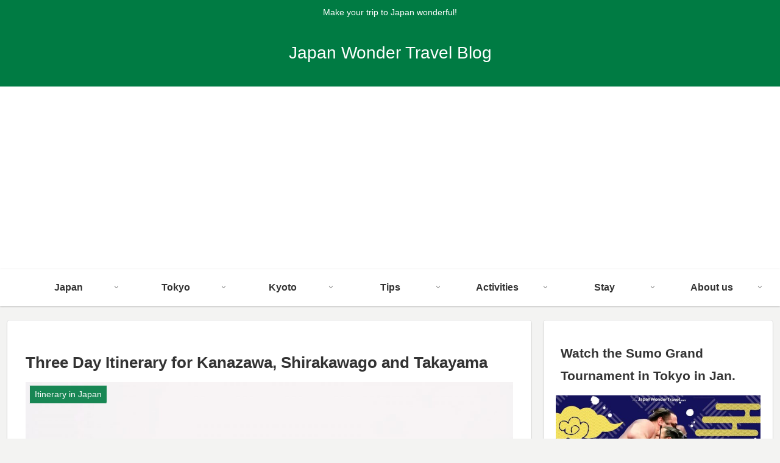

--- FILE ---
content_type: text/html; charset=UTF-8
request_url: https://www.booking.com/flexiproduct.html?product=nsb&w=100%25&h=auto&aid=2279044&target_aid=2279044&fid=1768849243978&affiliate-link=widget1&
body_size: 1813
content:
<!DOCTYPE html>
<html lang="en">
<head>
    <meta charset="utf-8">
    <meta name="viewport" content="width=device-width, initial-scale=1">
    <title></title>
    <style>
        body {
            font-family: "Arial";
        }
    </style>
    <script type="text/javascript">
    window.awsWafCookieDomainList = ['booking.com'];
    window.gokuProps = {
"key":"AQIDAHjcYu/GjX+QlghicBgQ/7bFaQZ+m5FKCMDnO+vTbNg96AGe85MAbDryaCIv+G5hkV9fAAAAfjB8BgkqhkiG9w0BBwagbzBtAgEAMGgGCSqGSIb3DQEHATAeBglghkgBZQMEAS4wEQQMfqv/41xp8mxCyZaoAgEQgDtphphf91j3ohtIdrkcZhOjtKVdO6T7EOagds3zsYaLwQPIN8cNivfF/va6SSQpupzbviLhd9a0ZTvohw==",
          "iv":"A6x+SwFipQAAJZ7T",
          "context":"8w8D3Ln7342GTRLCFNSvTVLeL/Fha6xZf0l5xDO2BzK10r9R+Hv3RubtgQfObLjJEZwodfxixp9Uv7gwhdjuUxHwEw2X+Eq57vMJSBD4JRBAfb6lnLLsKvQ11aVl7WQ4AXbK7wKUI8BIhBoulCkPMNvU3D7pIgsi7ieUmnCNjBYHpV64XHX6XPefzz/Oc2tXe8g91HbofRPhvmmVPK3QGSoaCNPMS9eVxLbwvjeHO6hhliBMcNyPUFlJm6Z4X/om1sGtEIay60mk0Sk2HhlI5BZR8/y9DxtHONPSv6gtO4nRAPWgly2bjWs2jcSEW9YDnHrp5sFs0vlS/13cB5VD82nuligPLqQkGi68tK++YhP8APQ="
};
    </script>
    <script src="https://d8c14d4960ca.337f8b16.us-east-2.token.awswaf.com/d8c14d4960ca/a18a4859af9c/f81f84a03d17/challenge.js"></script>
</head>
<body>
    <div id="challenge-container"></div>
    <script type="text/javascript">
        AwsWafIntegration.saveReferrer();
        AwsWafIntegration.checkForceRefresh().then((forceRefresh) => {
            if (forceRefresh) {
                AwsWafIntegration.forceRefreshToken().then(() => {
                    window.location.reload(true);
                });
            } else {
                AwsWafIntegration.getToken().then(() => {
                    window.location.reload(true);
                });
            }
        });
    </script>
    <noscript>
        <h1>JavaScript is disabled</h1>
        In order to continue, we need to verify that you're not a robot.
        This requires JavaScript. Enable JavaScript and then reload the page.
    </noscript>
</body>
</html>

--- FILE ---
content_type: text/html; charset=UTF-8
request_url: https://www.booking.com/flexiproduct.html?product=dfl2&w=300&h=350&lang=en&aid=2318223&target_aid=2318223&dest_id=-246227&dest_type=city&df_num_properties=3&fid=1768849243999&affiliate-link=widget1&
body_size: 1812
content:
<!DOCTYPE html>
<html lang="en">
<head>
    <meta charset="utf-8">
    <meta name="viewport" content="width=device-width, initial-scale=1">
    <title></title>
    <style>
        body {
            font-family: "Arial";
        }
    </style>
    <script type="text/javascript">
    window.awsWafCookieDomainList = ['booking.com'];
    window.gokuProps = {
"key":"AQIDAHjcYu/GjX+QlghicBgQ/7bFaQZ+m5FKCMDnO+vTbNg96AGe85MAbDryaCIv+G5hkV9fAAAAfjB8BgkqhkiG9w0BBwagbzBtAgEAMGgGCSqGSIb3DQEHATAeBglghkgBZQMEAS4wEQQMfqv/41xp8mxCyZaoAgEQgDtphphf91j3ohtIdrkcZhOjtKVdO6T7EOagds3zsYaLwQPIN8cNivfF/va6SSQpupzbviLhd9a0ZTvohw==",
          "iv":"A6x+YgFk/AAAJsV4",
          "context":"+tiQgOTrJ1+8nnzvOXpxLDQDum/cXaWUeE8jXyAbf5uco6GJyOWaN6J1GkoBqLBRA2hakYcxDs68CFl4vGKY+QgMP6+I7cURWB58q/L3Vrn/BjU06T2SCdeTqpptpR2dF0zhjene9ZJu0c+u/PbQ4vIaQXtvA9vnkvhmi77aqhbLBdYXSYbJ6YOv6zyE6W7oIYo8grpCFu7usUpgCHkmnl8mxTABtRc7G5BvlgW9ZfGH6nLh5HPfbGAi5pQmdgLszBZ2pxIgtUITTOC921U1IrYiSJX/7df5SYSwR67zl65leYQjl3F4RUNzMDTq73yLEOirw94PEszGa6RvbkZRdmrFj1xgn8eNNtcTiBCQedAXVVE="
};
    </script>
    <script src="https://d8c14d4960ca.337f8b16.us-east-2.token.awswaf.com/d8c14d4960ca/a18a4859af9c/f81f84a03d17/challenge.js"></script>
</head>
<body>
    <div id="challenge-container"></div>
    <script type="text/javascript">
        AwsWafIntegration.saveReferrer();
        AwsWafIntegration.checkForceRefresh().then((forceRefresh) => {
            if (forceRefresh) {
                AwsWafIntegration.forceRefreshToken().then(() => {
                    window.location.reload(true);
                });
            } else {
                AwsWafIntegration.getToken().then(() => {
                    window.location.reload(true);
                });
            }
        });
    </script>
    <noscript>
        <h1>JavaScript is disabled</h1>
        In order to continue, we need to verify that you're not a robot.
        This requires JavaScript. Enable JavaScript and then reload the page.
    </noscript>
</body>
</html>

--- FILE ---
content_type: text/html; charset=utf-8
request_url: https://www.google.com/recaptcha/api2/aframe
body_size: 163
content:
<!DOCTYPE HTML><html><head><meta http-equiv="content-type" content="text/html; charset=UTF-8"></head><body><script nonce="f-aafihHHbX1C9BVI7Itaw">/** Anti-fraud and anti-abuse applications only. See google.com/recaptcha */ try{var clients={'sodar':'https://pagead2.googlesyndication.com/pagead/sodar?'};window.addEventListener("message",function(a){try{if(a.source===window.parent){var b=JSON.parse(a.data);var c=clients[b['id']];if(c){var d=document.createElement('img');d.src=c+b['params']+'&rc='+(localStorage.getItem("rc::a")?sessionStorage.getItem("rc::b"):"");window.document.body.appendChild(d);sessionStorage.setItem("rc::e",parseInt(sessionStorage.getItem("rc::e")||0)+1);localStorage.setItem("rc::h",'1768849248951');}}}catch(b){}});window.parent.postMessage("_grecaptcha_ready", "*");}catch(b){}</script></body></html>